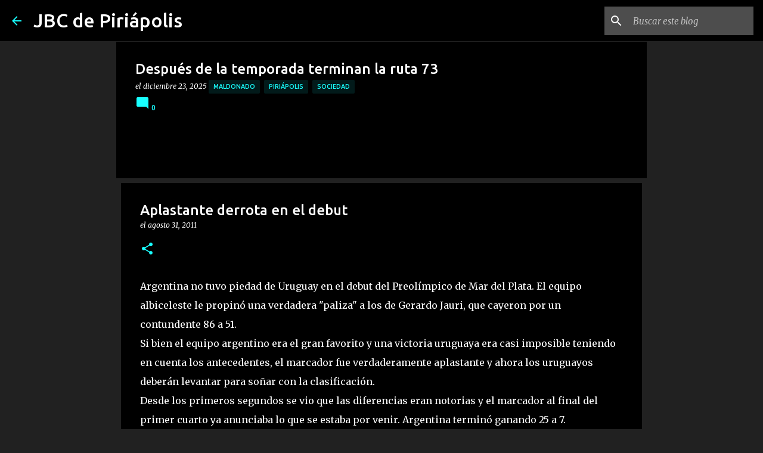

--- FILE ---
content_type: text/html; charset=utf-8
request_url: https://www.google.com/recaptcha/api2/aframe
body_size: 268
content:
<!DOCTYPE HTML><html><head><meta http-equiv="content-type" content="text/html; charset=UTF-8"></head><body><script nonce="C-gJkg_CLnUeU5KSEUZlEQ">/** Anti-fraud and anti-abuse applications only. See google.com/recaptcha */ try{var clients={'sodar':'https://pagead2.googlesyndication.com/pagead/sodar?'};window.addEventListener("message",function(a){try{if(a.source===window.parent){var b=JSON.parse(a.data);var c=clients[b['id']];if(c){var d=document.createElement('img');d.src=c+b['params']+'&rc='+(localStorage.getItem("rc::a")?sessionStorage.getItem("rc::b"):"");window.document.body.appendChild(d);sessionStorage.setItem("rc::e",parseInt(sessionStorage.getItem("rc::e")||0)+1);localStorage.setItem("rc::h",'1768722752261');}}}catch(b){}});window.parent.postMessage("_grecaptcha_ready", "*");}catch(b){}</script></body></html>